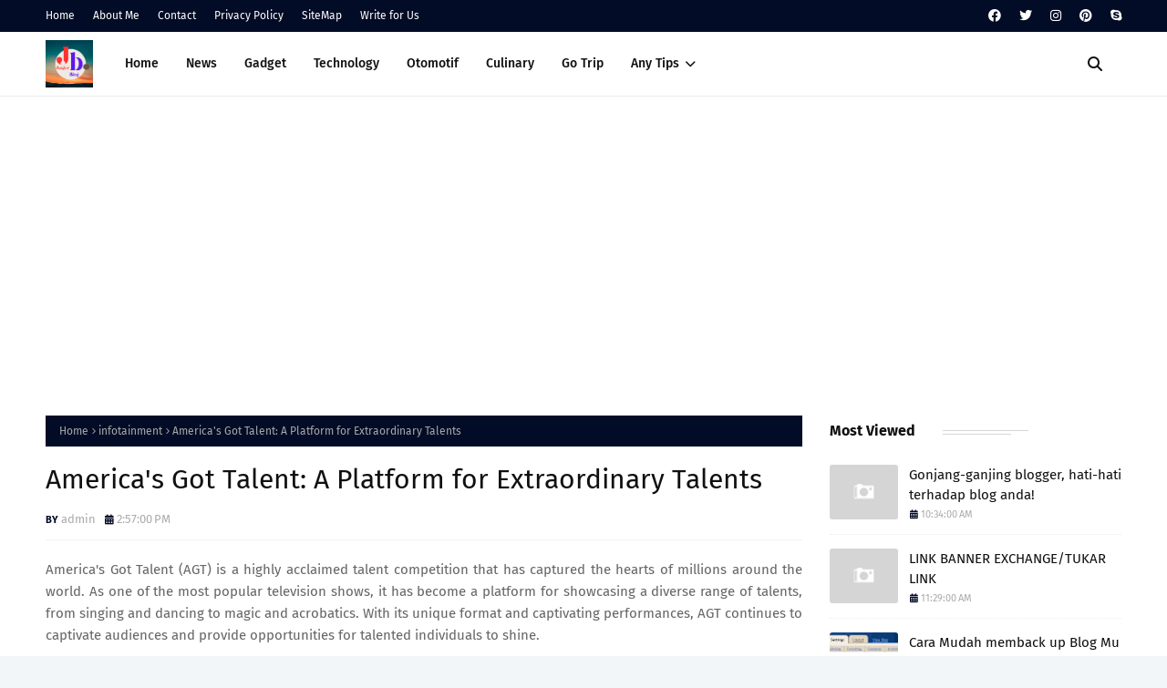

--- FILE ---
content_type: text/html; charset=utf-8
request_url: https://www.google.com/recaptcha/api2/aframe
body_size: 265
content:
<!DOCTYPE HTML><html><head><meta http-equiv="content-type" content="text/html; charset=UTF-8"></head><body><script nonce="92qA47UM7fSad98LbFN2ig">/** Anti-fraud and anti-abuse applications only. See google.com/recaptcha */ try{var clients={'sodar':'https://pagead2.googlesyndication.com/pagead/sodar?'};window.addEventListener("message",function(a){try{if(a.source===window.parent){var b=JSON.parse(a.data);var c=clients[b['id']];if(c){var d=document.createElement('img');d.src=c+b['params']+'&rc='+(localStorage.getItem("rc::a")?sessionStorage.getItem("rc::b"):"");window.document.body.appendChild(d);sessionStorage.setItem("rc::e",parseInt(sessionStorage.getItem("rc::e")||0)+1);localStorage.setItem("rc::h",'1769740942478');}}}catch(b){}});window.parent.postMessage("_grecaptcha_ready", "*");}catch(b){}</script></body></html>

--- FILE ---
content_type: text/javascript; charset=UTF-8
request_url: https://www.jatger.net/feeds/posts/default/-/infotainment?alt=json-in-script&max-results=3&callback=jQuery112403389680142405045_1769740939232&_=1769740939233
body_size: 3129
content:
// API callback
jQuery112403389680142405045_1769740939232({"version":"1.0","encoding":"UTF-8","feed":{"xmlns":"http://www.w3.org/2005/Atom","xmlns$openSearch":"http://a9.com/-/spec/opensearchrss/1.0/","xmlns$blogger":"http://schemas.google.com/blogger/2008","xmlns$georss":"http://www.georss.org/georss","xmlns$gd":"http://schemas.google.com/g/2005","xmlns$thr":"http://purl.org/syndication/thread/1.0","id":{"$t":"tag:blogger.com,1999:blog-3980022248220076160"},"updated":{"$t":"2025-09-26T17:48:40.876+07:00"},"category":[{"term":"info"},{"term":"tips and trik"},{"term":"uneg-uneg"},{"term":"tips sehat"},{"term":"kuliner"},{"term":"tutorial blog"},{"term":"Kesehatan"},{"term":"Pengetahuan Sekolah"},{"term":"Review"},{"term":"info gadget"},{"term":"otomotif"},{"term":"seputar musik"},{"term":"tips harian"},{"term":"kesehatan anak"},{"term":"fenomena unik"},{"term":"teknologi"},{"term":"peraturan"},{"term":"wisata"},{"term":"kasiat tanaman"},{"term":"tahap perkembangan anak"},{"term":"infotainment"},{"term":"internet"},{"term":"Kecantikan"},{"term":"handphone"},{"term":"olah raga"},{"term":"Lirik lagu Nasional"},{"term":"artis"},{"term":"bisnis online"},{"term":"refreshing Go Green"},{"term":"bisnis online free"},{"term":"ramadhan dan lebaran"},{"term":"tips bercinta"},{"term":"tips meningkatkan trafik pengunjung"},{"term":"tren busana"},{"term":"film animasi"},{"term":"Lirik Lagu Campursari"},{"term":"facebook"},{"term":"Cerita anak terbaru"},{"term":"Kata bijak"},{"term":"Tutorial paypal"},{"term":"another"},{"term":"kontes blog"},{"term":"SEO"},{"term":"blogger"},{"term":"kata kata romantis"},{"term":"properti"},{"term":"Tahun Baru"},{"term":"komputer"},{"term":"software"},{"term":"Cerita dongeng"},{"term":"Manthous"},{"term":"cerita dewasa"},{"term":"film anak"},{"term":"free download"},{"term":"hamil"},{"term":"seputar film"},{"term":"Contoh Surat"},{"term":"Didi Kempot"},{"term":"lowongan kerja"},{"term":"tips kesehatan bayi \u0026 anak"},{"term":"Blogilicious"},{"term":"Cerita lucu"},{"term":"Pendidikan gratis"},{"term":"backlink"},{"term":"desain rumah"},{"term":"film drama"},{"term":"free download games"},{"term":"free ebook"},{"term":"game"},{"term":"info Bank BNI"},{"term":"lirik lagu pop-rock"},{"term":"makanan bayi"},{"term":"monetize blog"},{"term":"produk UKM"},{"term":"info Bank BRI"},{"term":"lirik lagu dangdut"},{"term":"lirik lagu keroncong"},{"term":"peluang usaha"},{"term":"tips make bayi"},{"term":"Bank Bukopin"},{"term":"Info Digibank"},{"term":"Keuangan"},{"term":"Lirik Lagu-lagu Pramuka"},{"term":"Paypal wishlist"},{"term":"Privacy policy"},{"term":"Stok darah PMI"},{"term":"Tangan Di Atas"},{"term":"Ulasan"},{"term":"about"},{"term":"bacaan doa"},{"term":"dagangan"},{"term":"free download template blogger"},{"term":"ga"},{"term":"tv streaming"}],"title":{"type":"text","$t":"Information dan Tips"},"subtitle":{"type":"html","$t":"information on tips on various aspects of life"},"link":[{"rel":"http://schemas.google.com/g/2005#feed","type":"application/atom+xml","href":"https:\/\/www.jatger.net\/feeds\/posts\/default"},{"rel":"self","type":"application/atom+xml","href":"https:\/\/www.blogger.com\/feeds\/3980022248220076160\/posts\/default\/-\/infotainment?alt=json-in-script\u0026max-results=3"},{"rel":"alternate","type":"text/html","href":"https:\/\/www.jatger.net\/search\/label\/infotainment"},{"rel":"hub","href":"http://pubsubhubbub.appspot.com/"},{"rel":"next","type":"application/atom+xml","href":"https:\/\/www.blogger.com\/feeds\/3980022248220076160\/posts\/default\/-\/infotainment\/-\/infotainment?alt=json-in-script\u0026start-index=4\u0026max-results=3"}],"author":[{"name":{"$t":"pakne afif"},"uri":{"$t":"http:\/\/www.blogger.com\/profile\/00833023110395392007"},"email":{"$t":"noreply@blogger.com"},"gd$image":{"rel":"http://schemas.google.com/g/2005#thumbnail","width":"16","height":"16","src":"https:\/\/img1.blogblog.com\/img\/b16-rounded.gif"}}],"generator":{"version":"7.00","uri":"http://www.blogger.com","$t":"Blogger"},"openSearch$totalResults":{"$t":"18"},"openSearch$startIndex":{"$t":"1"},"openSearch$itemsPerPage":{"$t":"3"},"entry":[{"id":{"$t":"tag:blogger.com,1999:blog-3980022248220076160.post-8828730113682243361"},"published":{"$t":"2023-06-12T18:30:00.001+07:00"},"updated":{"$t":"2023-06-12T18:30:00.123+07:00"},"category":[{"scheme":"http://www.blogger.com/atom/ns#","term":"infotainment"}],"title":{"type":"text","$t":"Faktor yang menjadi pertimbangkan dalam proses penilaian America's Got Talent"},"summary":{"type":"text","$t":"America's Got Talent adalah sebuah platform untuk mencari bakat seseorang, sebuah acara entertainment yang hingga saat ini bisa menghasilkan banyak musisi dan para pembakat lainnya. Mereka bisa menunjukkan keahlian mereka di depan juri dan nantinya juri akan menentukan dengan poling mereka. Sebagai seorang Juri di American Got Talent, tugas utamanaya adalah menilai para peserta berdasarkan "},"link":[{"rel":"replies","type":"application/atom+xml","href":"https:\/\/www.jatger.net\/feeds\/8828730113682243361\/comments\/default","title":"Post Comments"},{"rel":"replies","type":"text/html","href":"https:\/\/www.blogger.com\/comment\/fullpage\/post\/3980022248220076160\/8828730113682243361","title":"0 Comments"},{"rel":"edit","type":"application/atom+xml","href":"https:\/\/www.blogger.com\/feeds\/3980022248220076160\/posts\/default\/8828730113682243361"},{"rel":"self","type":"application/atom+xml","href":"https:\/\/www.blogger.com\/feeds\/3980022248220076160\/posts\/default\/8828730113682243361"},{"rel":"alternate","type":"text/html","href":"https:\/\/www.jatger.net\/2023\/06\/faktor-yang-menjadi-pertimbangkan-dalam-penilaian-americas-got-talent.html","title":"Faktor yang menjadi pertimbangkan dalam proses penilaian America's Got Talent"}],"author":[{"name":{"$t":"admin"},"uri":{"$t":"http:\/\/www.blogger.com\/profile\/07521212557466265680"},"email":{"$t":"noreply@blogger.com"},"gd$image":{"rel":"http://schemas.google.com/g/2005#thumbnail","width":"16","height":"16","src":"https:\/\/img1.blogblog.com\/img\/b16-rounded.gif"}}],"media$thumbnail":{"xmlns$media":"http://search.yahoo.com/mrss/","url":"https:\/\/blogger.googleusercontent.com\/img\/b\/R29vZ2xl\/AVvXsEgvDBuJoSNuTnpbabMHG5bhq0x5uZp7_9cAnZgZ5RcwMH-TIPb4MZGIh86S6thXV9lrDAdVd_68O5N8XVZsWWdzWefUrKZ1jqAx5nADzM0yBMk5JbbRIFFPcWvUVRqHPnjXzDvZRjd5GbusE78TrZxkoIhguy4Z66OmrultpGUA5y-ethpG2YqsbGr1\/s72-c\/putri-saat-audisi-agt.jpg","height":"72","width":"72"},"thr$total":{"$t":"0"}},{"id":{"$t":"tag:blogger.com,1999:blog-3980022248220076160.post-4531054680088316862"},"published":{"$t":"2023-06-12T14:57:00.005+07:00"},"updated":{"$t":"2023-06-12T15:16:54.960+07:00"},"category":[{"scheme":"http://www.blogger.com/atom/ns#","term":"infotainment"}],"title":{"type":"text","$t":"America's Got Talent: A Platform for Extraordinary Talents"},"summary":{"type":"text","$t":"America's Got Talent (AGT) is a highly acclaimed talent competition that has captured the hearts of millions around the world. As one of the most popular television shows, it has become a platform for showcasing a diverse range of talents, from singing and dancing to magic and acrobatics. With its unique format and captivating performances, AGT continues to captivate audiences and provide "},"link":[{"rel":"replies","type":"application/atom+xml","href":"https:\/\/www.jatger.net\/feeds\/4531054680088316862\/comments\/default","title":"Post Comments"},{"rel":"replies","type":"text/html","href":"https:\/\/www.blogger.com\/comment\/fullpage\/post\/3980022248220076160\/4531054680088316862","title":"0 Comments"},{"rel":"edit","type":"application/atom+xml","href":"https:\/\/www.blogger.com\/feeds\/3980022248220076160\/posts\/default\/4531054680088316862"},{"rel":"self","type":"application/atom+xml","href":"https:\/\/www.blogger.com\/feeds\/3980022248220076160\/posts\/default\/4531054680088316862"},{"rel":"alternate","type":"text/html","href":"https:\/\/www.jatger.net\/2023\/06\/202306american-got-talent-platform-for-extraordinary-talents.html","title":"America's Got Talent: A Platform for Extraordinary Talents"}],"author":[{"name":{"$t":"admin"},"uri":{"$t":"http:\/\/www.blogger.com\/profile\/07521212557466265680"},"email":{"$t":"noreply@blogger.com"},"gd$image":{"rel":"http://schemas.google.com/g/2005#thumbnail","width":"16","height":"16","src":"https:\/\/img1.blogblog.com\/img\/b16-rounded.gif"}}],"media$thumbnail":{"xmlns$media":"http://search.yahoo.com/mrss/","url":"https:\/\/blogger.googleusercontent.com\/img\/b\/R29vZ2xl\/AVvXsEjqMRlSz39jDZ_HN2fEVC5oe6V-JMSHLjg-bXkcqfOibdz6H8QTqERWMi5wXcYRKYaZ6829w4Uk86HRUIwbIq60YDXhzbnVwO4377fO-KqJMisDxPSlukSZd8zWD5B_EE1CsGrRzIxsoOgTnEFtCUBfAkDWYm9uPRDDYSbWy0r-LIUlQNbzXXYjtQXw\/s72-c\/A%20Platform%20for%20Extraordinary%20Talents.png","height":"72","width":"72"},"thr$total":{"$t":"0"}},{"id":{"$t":"tag:blogger.com,1999:blog-3980022248220076160.post-586074235390512780"},"published":{"$t":"2019-10-28T11:26:00.002+07:00"},"updated":{"$t":"2019-10-28T11:28:34.299+07:00"},"category":[{"scheme":"http://www.blogger.com/atom/ns#","term":"infotainment"},{"scheme":"http://www.blogger.com/atom/ns#","term":"Review"},{"scheme":"http://www.blogger.com/atom/ns#","term":"seputar musik"}],"title":{"type":"text","$t":"Salah Satu Festival Music Terbesar"},"summary":{"type":"text","$t":"\n\nSebuah festival musik adalah festival berorientasi musik yang kadang-kadang disajikan dengan tema seperti genre musik, kebangsaan atau lokalitas musisi, atau liburan. Mereka umumnya diadakan di luar ruangan ( Open Air ) dan termasuk atraksi lainnya seperti adanya makanan dan penjualan Merchandise barang dagangan, performance art, kegiatan sosial dan games apalagi festival musik terbesar di "},"link":[{"rel":"replies","type":"application/atom+xml","href":"https:\/\/www.jatger.net\/feeds\/586074235390512780\/comments\/default","title":"Post Comments"},{"rel":"replies","type":"text/html","href":"https:\/\/www.blogger.com\/comment\/fullpage\/post\/3980022248220076160\/586074235390512780","title":"0 Comments"},{"rel":"edit","type":"application/atom+xml","href":"https:\/\/www.blogger.com\/feeds\/3980022248220076160\/posts\/default\/586074235390512780"},{"rel":"self","type":"application/atom+xml","href":"https:\/\/www.blogger.com\/feeds\/3980022248220076160\/posts\/default\/586074235390512780"},{"rel":"alternate","type":"text/html","href":"https:\/\/www.jatger.net\/2019\/10\/salah-satu-festival-music-terbesar.html","title":"Salah Satu Festival Music Terbesar"}],"author":[{"name":{"$t":"admin"},"uri":{"$t":"http:\/\/www.blogger.com\/profile\/07521212557466265680"},"email":{"$t":"noreply@blogger.com"},"gd$image":{"rel":"http://schemas.google.com/g/2005#thumbnail","width":"16","height":"16","src":"https:\/\/img1.blogblog.com\/img\/b16-rounded.gif"}}],"media$thumbnail":{"xmlns$media":"http://search.yahoo.com/mrss/","url":"https:\/\/blogger.googleusercontent.com\/img\/b\/R29vZ2xl\/AVvXsEjyx8o021wOyc_L6JlkTmm_GRKlw26fFu6_GiWgHWCInGwjTLzFYtE4EWTQViEVmsxmH172VR7M1RLoXsvtuLNQ5RHInHA-VOOITu5EWNqcVgpJvY7Y_F5xu4pRIANZZvBv99GnRZq49k0\/s72-c\/hellfest+festival.png","height":"72","width":"72"},"thr$total":{"$t":"0"}}]}});